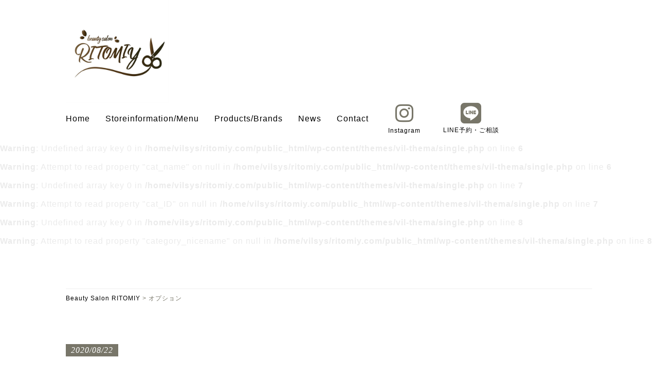

--- FILE ---
content_type: text/html; charset=UTF-8
request_url: https://ritomiy.com/cf_option/%E3%82%AA%E3%83%97%E3%82%B7%E3%83%A7%E3%83%B3/
body_size: 8873
content:
<!DOCTYPE html>
<html dir="ltr" lang="ja" prefix="og: https://ogp.me/ns#">

<head>
  <meta charset="UTF-8">
  <meta name="viewport" content="width=device-width, initial-scale=1">
  <link rel="stylesheet" href="https://ritomiy.com/wp-content/themes/vil-thema/assets/css/style.css">
  <link rel="stylesheet" href="https://ritomiy.com/wp-content/themes/vil-thema/assets/css/layout.css">
  <link rel="stylesheet" href="https://ritomiy.com/wp-content/themes/vil-thema/assets/css/type.css">
  <link rel="stylesheet" href="https://use.fontawesome.com/releases/v6.6.0/css/all.css">
    <link rel="icon" sizes="50x50" href="https://ritomiy.com/wp-content/uploads/2021/02/logo.png">
  <script src="https://ajax.googleapis.com/ajax/libs/jquery/1.11.0/jquery.min.js"></script>
  <script type="text/javascript" src="https://ritomiy.com/wp-content/themes/vil-thema/assets/js/script.js"></script>
  <!-- slick -->
  <link rel="stylesheet" type="text/css" href="https://ritomiy.com/wp-content/themes/vil-thema/assets/js/slick/slick-theme.css">
  <link rel="stylesheet" type="text/css" href="https://ritomiy.com/wp-content/themes/vil-thema/assets/js/slick/slick.css">
  <script type="text/javascript" src="https://ritomiy.com/wp-content/themes/vil-thema/assets/js/slick/slick.min.js"></script>
  <!-- inview -->
  <script type="text/javascript" src="https://ritomiy.com/wp-content/themes/vil-thema/assets/js/inview/jquery.inview.min.js"></script>
  <script type="text/javascript" src="https://ritomiy.com/wp-content/themes/vil-thema/assets/js/inview/inview.js"></script>
  <link rel="stylesheet" type="text/css" href="https://ritomiy.com/wp-content/themes/vil-thema/assets/js/inview/inview.css">
  <!-- textillate -->
  <link rel="stylesheet" href="https://ritomiy.com/wp-content/themes/vil-thema/assets/js/textillate/animate.css">
  <script src="https://ritomiy.com/wp-content/themes/vil-thema/assets/js/textillate/jquery.textillate.js"></script>
  <script src="https://ritomiy.com/wp-content/themes/vil-thema/assets/js/textillate/jquery.lettering.js"></script>

  <script>(function(html){html.className = html.className.replace(/\bno-js\b/,'js')})(document.documentElement);</script>
<title>オプション | beauty salon RITOMIY</title>

		<!-- All in One SEO 4.9.3 - aioseo.com -->
	<meta name="robots" content="max-image-preview:large" />
	<link rel="canonical" href="https://ritomiy.com/cf_option/%e3%82%aa%e3%83%97%e3%82%b7%e3%83%a7%e3%83%b3/" />
	<meta name="generator" content="All in One SEO (AIOSEO) 4.9.3" />
		<meta property="og:locale" content="ja_JP" />
		<meta property="og:site_name" content="beauty salon RITOMIY |" />
		<meta property="og:type" content="article" />
		<meta property="og:title" content="オプション | beauty salon RITOMIY" />
		<meta property="og:url" content="https://ritomiy.com/cf_option/%e3%82%aa%e3%83%97%e3%82%b7%e3%83%a7%e3%83%b3/" />
		<meta property="article:published_time" content="2020-08-22T10:11:54+00:00" />
		<meta property="article:modified_time" content="2024-10-18T03:03:51+00:00" />
		<meta name="twitter:card" content="summary" />
		<meta name="twitter:title" content="オプション | beauty salon RITOMIY" />
		<script type="application/ld+json" class="aioseo-schema">
			{"@context":"https:\/\/schema.org","@graph":[{"@type":"BreadcrumbList","@id":"https:\/\/ritomiy.com\/cf_option\/%e3%82%aa%e3%83%97%e3%82%b7%e3%83%a7%e3%83%b3\/#breadcrumblist","itemListElement":[{"@type":"ListItem","@id":"https:\/\/ritomiy.com#listItem","position":1,"name":"\u30db\u30fc\u30e0","item":"https:\/\/ritomiy.com","nextItem":{"@type":"ListItem","@id":"https:\/\/ritomiy.com\/cf_option\/%e3%82%aa%e3%83%97%e3%82%b7%e3%83%a7%e3%83%b3\/#listItem","name":"\u30aa\u30d7\u30b7\u30e7\u30f3"}},{"@type":"ListItem","@id":"https:\/\/ritomiy.com\/cf_option\/%e3%82%aa%e3%83%97%e3%82%b7%e3%83%a7%e3%83%b3\/#listItem","position":2,"name":"\u30aa\u30d7\u30b7\u30e7\u30f3","previousItem":{"@type":"ListItem","@id":"https:\/\/ritomiy.com#listItem","name":"\u30db\u30fc\u30e0"}}]},{"@type":"Organization","@id":"https:\/\/ritomiy.com\/#organization","name":"beauty salon RITOMIY","url":"https:\/\/ritomiy.com\/"},{"@type":"WebPage","@id":"https:\/\/ritomiy.com\/cf_option\/%e3%82%aa%e3%83%97%e3%82%b7%e3%83%a7%e3%83%b3\/#webpage","url":"https:\/\/ritomiy.com\/cf_option\/%e3%82%aa%e3%83%97%e3%82%b7%e3%83%a7%e3%83%b3\/","name":"\u30aa\u30d7\u30b7\u30e7\u30f3 | beauty salon RITOMIY","inLanguage":"ja","isPartOf":{"@id":"https:\/\/ritomiy.com\/#website"},"breadcrumb":{"@id":"https:\/\/ritomiy.com\/cf_option\/%e3%82%aa%e3%83%97%e3%82%b7%e3%83%a7%e3%83%b3\/#breadcrumblist"},"datePublished":"2020-08-22T19:11:54+09:00","dateModified":"2024-10-18T12:03:51+09:00"},{"@type":"WebSite","@id":"https:\/\/ritomiy.com\/#website","url":"https:\/\/ritomiy.com\/","name":"beauty salon RITOMIY","inLanguage":"ja","publisher":{"@id":"https:\/\/ritomiy.com\/#organization"}}]}
		</script>
		<!-- All in One SEO -->

<link rel="alternate" type="application/rss+xml" title="beauty salon RITOMIY &raquo; フィード" href="https://ritomiy.com/feed/" />
<link rel="alternate" type="application/rss+xml" title="beauty salon RITOMIY &raquo; コメントフィード" href="https://ritomiy.com/comments/feed/" />
<link rel="alternate" title="oEmbed (JSON)" type="application/json+oembed" href="https://ritomiy.com/wp-json/oembed/1.0/embed?url=https%3A%2F%2Fritomiy.com%2Fcf_option%2F%25e3%2582%25aa%25e3%2583%2597%25e3%2582%25b7%25e3%2583%25a7%25e3%2583%25b3%2F" />
<link rel="alternate" title="oEmbed (XML)" type="text/xml+oembed" href="https://ritomiy.com/wp-json/oembed/1.0/embed?url=https%3A%2F%2Fritomiy.com%2Fcf_option%2F%25e3%2582%25aa%25e3%2583%2597%25e3%2582%25b7%25e3%2583%25a7%25e3%2583%25b3%2F&#038;format=xml" />
<style id='wp-img-auto-sizes-contain-inline-css' type='text/css'>
img:is([sizes=auto i],[sizes^="auto," i]){contain-intrinsic-size:3000px 1500px}
/*# sourceURL=wp-img-auto-sizes-contain-inline-css */
</style>
<style id='wp-emoji-styles-inline-css' type='text/css'>

	img.wp-smiley, img.emoji {
		display: inline !important;
		border: none !important;
		box-shadow: none !important;
		height: 1em !important;
		width: 1em !important;
		margin: 0 0.07em !important;
		vertical-align: -0.1em !important;
		background: none !important;
		padding: 0 !important;
	}
/*# sourceURL=wp-emoji-styles-inline-css */
</style>
<style id='wp-block-library-inline-css' type='text/css'>
:root{--wp-block-synced-color:#7a00df;--wp-block-synced-color--rgb:122,0,223;--wp-bound-block-color:var(--wp-block-synced-color);--wp-editor-canvas-background:#ddd;--wp-admin-theme-color:#007cba;--wp-admin-theme-color--rgb:0,124,186;--wp-admin-theme-color-darker-10:#006ba1;--wp-admin-theme-color-darker-10--rgb:0,107,160.5;--wp-admin-theme-color-darker-20:#005a87;--wp-admin-theme-color-darker-20--rgb:0,90,135;--wp-admin-border-width-focus:2px}@media (min-resolution:192dpi){:root{--wp-admin-border-width-focus:1.5px}}.wp-element-button{cursor:pointer}:root .has-very-light-gray-background-color{background-color:#eee}:root .has-very-dark-gray-background-color{background-color:#313131}:root .has-very-light-gray-color{color:#eee}:root .has-very-dark-gray-color{color:#313131}:root .has-vivid-green-cyan-to-vivid-cyan-blue-gradient-background{background:linear-gradient(135deg,#00d084,#0693e3)}:root .has-purple-crush-gradient-background{background:linear-gradient(135deg,#34e2e4,#4721fb 50%,#ab1dfe)}:root .has-hazy-dawn-gradient-background{background:linear-gradient(135deg,#faaca8,#dad0ec)}:root .has-subdued-olive-gradient-background{background:linear-gradient(135deg,#fafae1,#67a671)}:root .has-atomic-cream-gradient-background{background:linear-gradient(135deg,#fdd79a,#004a59)}:root .has-nightshade-gradient-background{background:linear-gradient(135deg,#330968,#31cdcf)}:root .has-midnight-gradient-background{background:linear-gradient(135deg,#020381,#2874fc)}:root{--wp--preset--font-size--normal:16px;--wp--preset--font-size--huge:42px}.has-regular-font-size{font-size:1em}.has-larger-font-size{font-size:2.625em}.has-normal-font-size{font-size:var(--wp--preset--font-size--normal)}.has-huge-font-size{font-size:var(--wp--preset--font-size--huge)}.has-text-align-center{text-align:center}.has-text-align-left{text-align:left}.has-text-align-right{text-align:right}.has-fit-text{white-space:nowrap!important}#end-resizable-editor-section{display:none}.aligncenter{clear:both}.items-justified-left{justify-content:flex-start}.items-justified-center{justify-content:center}.items-justified-right{justify-content:flex-end}.items-justified-space-between{justify-content:space-between}.screen-reader-text{border:0;clip-path:inset(50%);height:1px;margin:-1px;overflow:hidden;padding:0;position:absolute;width:1px;word-wrap:normal!important}.screen-reader-text:focus{background-color:#ddd;clip-path:none;color:#444;display:block;font-size:1em;height:auto;left:5px;line-height:normal;padding:15px 23px 14px;text-decoration:none;top:5px;width:auto;z-index:100000}html :where(.has-border-color){border-style:solid}html :where([style*=border-top-color]){border-top-style:solid}html :where([style*=border-right-color]){border-right-style:solid}html :where([style*=border-bottom-color]){border-bottom-style:solid}html :where([style*=border-left-color]){border-left-style:solid}html :where([style*=border-width]){border-style:solid}html :where([style*=border-top-width]){border-top-style:solid}html :where([style*=border-right-width]){border-right-style:solid}html :where([style*=border-bottom-width]){border-bottom-style:solid}html :where([style*=border-left-width]){border-left-style:solid}html :where(img[class*=wp-image-]){height:auto;max-width:100%}:where(figure){margin:0 0 1em}html :where(.is-position-sticky){--wp-admin--admin-bar--position-offset:var(--wp-admin--admin-bar--height,0px)}@media screen and (max-width:600px){html :where(.is-position-sticky){--wp-admin--admin-bar--position-offset:0px}}

/*# sourceURL=wp-block-library-inline-css */
</style><style id='global-styles-inline-css' type='text/css'>
:root{--wp--preset--aspect-ratio--square: 1;--wp--preset--aspect-ratio--4-3: 4/3;--wp--preset--aspect-ratio--3-4: 3/4;--wp--preset--aspect-ratio--3-2: 3/2;--wp--preset--aspect-ratio--2-3: 2/3;--wp--preset--aspect-ratio--16-9: 16/9;--wp--preset--aspect-ratio--9-16: 9/16;--wp--preset--color--black: #000000;--wp--preset--color--cyan-bluish-gray: #abb8c3;--wp--preset--color--white: #ffffff;--wp--preset--color--pale-pink: #f78da7;--wp--preset--color--vivid-red: #cf2e2e;--wp--preset--color--luminous-vivid-orange: #ff6900;--wp--preset--color--luminous-vivid-amber: #fcb900;--wp--preset--color--light-green-cyan: #7bdcb5;--wp--preset--color--vivid-green-cyan: #00d084;--wp--preset--color--pale-cyan-blue: #8ed1fc;--wp--preset--color--vivid-cyan-blue: #0693e3;--wp--preset--color--vivid-purple: #9b51e0;--wp--preset--gradient--vivid-cyan-blue-to-vivid-purple: linear-gradient(135deg,rgb(6,147,227) 0%,rgb(155,81,224) 100%);--wp--preset--gradient--light-green-cyan-to-vivid-green-cyan: linear-gradient(135deg,rgb(122,220,180) 0%,rgb(0,208,130) 100%);--wp--preset--gradient--luminous-vivid-amber-to-luminous-vivid-orange: linear-gradient(135deg,rgb(252,185,0) 0%,rgb(255,105,0) 100%);--wp--preset--gradient--luminous-vivid-orange-to-vivid-red: linear-gradient(135deg,rgb(255,105,0) 0%,rgb(207,46,46) 100%);--wp--preset--gradient--very-light-gray-to-cyan-bluish-gray: linear-gradient(135deg,rgb(238,238,238) 0%,rgb(169,184,195) 100%);--wp--preset--gradient--cool-to-warm-spectrum: linear-gradient(135deg,rgb(74,234,220) 0%,rgb(151,120,209) 20%,rgb(207,42,186) 40%,rgb(238,44,130) 60%,rgb(251,105,98) 80%,rgb(254,248,76) 100%);--wp--preset--gradient--blush-light-purple: linear-gradient(135deg,rgb(255,206,236) 0%,rgb(152,150,240) 100%);--wp--preset--gradient--blush-bordeaux: linear-gradient(135deg,rgb(254,205,165) 0%,rgb(254,45,45) 50%,rgb(107,0,62) 100%);--wp--preset--gradient--luminous-dusk: linear-gradient(135deg,rgb(255,203,112) 0%,rgb(199,81,192) 50%,rgb(65,88,208) 100%);--wp--preset--gradient--pale-ocean: linear-gradient(135deg,rgb(255,245,203) 0%,rgb(182,227,212) 50%,rgb(51,167,181) 100%);--wp--preset--gradient--electric-grass: linear-gradient(135deg,rgb(202,248,128) 0%,rgb(113,206,126) 100%);--wp--preset--gradient--midnight: linear-gradient(135deg,rgb(2,3,129) 0%,rgb(40,116,252) 100%);--wp--preset--font-size--small: 13px;--wp--preset--font-size--medium: 20px;--wp--preset--font-size--large: 36px;--wp--preset--font-size--x-large: 42px;--wp--preset--spacing--20: 0.44rem;--wp--preset--spacing--30: 0.67rem;--wp--preset--spacing--40: 1rem;--wp--preset--spacing--50: 1.5rem;--wp--preset--spacing--60: 2.25rem;--wp--preset--spacing--70: 3.38rem;--wp--preset--spacing--80: 5.06rem;--wp--preset--shadow--natural: 6px 6px 9px rgba(0, 0, 0, 0.2);--wp--preset--shadow--deep: 12px 12px 50px rgba(0, 0, 0, 0.4);--wp--preset--shadow--sharp: 6px 6px 0px rgba(0, 0, 0, 0.2);--wp--preset--shadow--outlined: 6px 6px 0px -3px rgb(255, 255, 255), 6px 6px rgb(0, 0, 0);--wp--preset--shadow--crisp: 6px 6px 0px rgb(0, 0, 0);}:where(.is-layout-flex){gap: 0.5em;}:where(.is-layout-grid){gap: 0.5em;}body .is-layout-flex{display: flex;}.is-layout-flex{flex-wrap: wrap;align-items: center;}.is-layout-flex > :is(*, div){margin: 0;}body .is-layout-grid{display: grid;}.is-layout-grid > :is(*, div){margin: 0;}:where(.wp-block-columns.is-layout-flex){gap: 2em;}:where(.wp-block-columns.is-layout-grid){gap: 2em;}:where(.wp-block-post-template.is-layout-flex){gap: 1.25em;}:where(.wp-block-post-template.is-layout-grid){gap: 1.25em;}.has-black-color{color: var(--wp--preset--color--black) !important;}.has-cyan-bluish-gray-color{color: var(--wp--preset--color--cyan-bluish-gray) !important;}.has-white-color{color: var(--wp--preset--color--white) !important;}.has-pale-pink-color{color: var(--wp--preset--color--pale-pink) !important;}.has-vivid-red-color{color: var(--wp--preset--color--vivid-red) !important;}.has-luminous-vivid-orange-color{color: var(--wp--preset--color--luminous-vivid-orange) !important;}.has-luminous-vivid-amber-color{color: var(--wp--preset--color--luminous-vivid-amber) !important;}.has-light-green-cyan-color{color: var(--wp--preset--color--light-green-cyan) !important;}.has-vivid-green-cyan-color{color: var(--wp--preset--color--vivid-green-cyan) !important;}.has-pale-cyan-blue-color{color: var(--wp--preset--color--pale-cyan-blue) !important;}.has-vivid-cyan-blue-color{color: var(--wp--preset--color--vivid-cyan-blue) !important;}.has-vivid-purple-color{color: var(--wp--preset--color--vivid-purple) !important;}.has-black-background-color{background-color: var(--wp--preset--color--black) !important;}.has-cyan-bluish-gray-background-color{background-color: var(--wp--preset--color--cyan-bluish-gray) !important;}.has-white-background-color{background-color: var(--wp--preset--color--white) !important;}.has-pale-pink-background-color{background-color: var(--wp--preset--color--pale-pink) !important;}.has-vivid-red-background-color{background-color: var(--wp--preset--color--vivid-red) !important;}.has-luminous-vivid-orange-background-color{background-color: var(--wp--preset--color--luminous-vivid-orange) !important;}.has-luminous-vivid-amber-background-color{background-color: var(--wp--preset--color--luminous-vivid-amber) !important;}.has-light-green-cyan-background-color{background-color: var(--wp--preset--color--light-green-cyan) !important;}.has-vivid-green-cyan-background-color{background-color: var(--wp--preset--color--vivid-green-cyan) !important;}.has-pale-cyan-blue-background-color{background-color: var(--wp--preset--color--pale-cyan-blue) !important;}.has-vivid-cyan-blue-background-color{background-color: var(--wp--preset--color--vivid-cyan-blue) !important;}.has-vivid-purple-background-color{background-color: var(--wp--preset--color--vivid-purple) !important;}.has-black-border-color{border-color: var(--wp--preset--color--black) !important;}.has-cyan-bluish-gray-border-color{border-color: var(--wp--preset--color--cyan-bluish-gray) !important;}.has-white-border-color{border-color: var(--wp--preset--color--white) !important;}.has-pale-pink-border-color{border-color: var(--wp--preset--color--pale-pink) !important;}.has-vivid-red-border-color{border-color: var(--wp--preset--color--vivid-red) !important;}.has-luminous-vivid-orange-border-color{border-color: var(--wp--preset--color--luminous-vivid-orange) !important;}.has-luminous-vivid-amber-border-color{border-color: var(--wp--preset--color--luminous-vivid-amber) !important;}.has-light-green-cyan-border-color{border-color: var(--wp--preset--color--light-green-cyan) !important;}.has-vivid-green-cyan-border-color{border-color: var(--wp--preset--color--vivid-green-cyan) !important;}.has-pale-cyan-blue-border-color{border-color: var(--wp--preset--color--pale-cyan-blue) !important;}.has-vivid-cyan-blue-border-color{border-color: var(--wp--preset--color--vivid-cyan-blue) !important;}.has-vivid-purple-border-color{border-color: var(--wp--preset--color--vivid-purple) !important;}.has-vivid-cyan-blue-to-vivid-purple-gradient-background{background: var(--wp--preset--gradient--vivid-cyan-blue-to-vivid-purple) !important;}.has-light-green-cyan-to-vivid-green-cyan-gradient-background{background: var(--wp--preset--gradient--light-green-cyan-to-vivid-green-cyan) !important;}.has-luminous-vivid-amber-to-luminous-vivid-orange-gradient-background{background: var(--wp--preset--gradient--luminous-vivid-amber-to-luminous-vivid-orange) !important;}.has-luminous-vivid-orange-to-vivid-red-gradient-background{background: var(--wp--preset--gradient--luminous-vivid-orange-to-vivid-red) !important;}.has-very-light-gray-to-cyan-bluish-gray-gradient-background{background: var(--wp--preset--gradient--very-light-gray-to-cyan-bluish-gray) !important;}.has-cool-to-warm-spectrum-gradient-background{background: var(--wp--preset--gradient--cool-to-warm-spectrum) !important;}.has-blush-light-purple-gradient-background{background: var(--wp--preset--gradient--blush-light-purple) !important;}.has-blush-bordeaux-gradient-background{background: var(--wp--preset--gradient--blush-bordeaux) !important;}.has-luminous-dusk-gradient-background{background: var(--wp--preset--gradient--luminous-dusk) !important;}.has-pale-ocean-gradient-background{background: var(--wp--preset--gradient--pale-ocean) !important;}.has-electric-grass-gradient-background{background: var(--wp--preset--gradient--electric-grass) !important;}.has-midnight-gradient-background{background: var(--wp--preset--gradient--midnight) !important;}.has-small-font-size{font-size: var(--wp--preset--font-size--small) !important;}.has-medium-font-size{font-size: var(--wp--preset--font-size--medium) !important;}.has-large-font-size{font-size: var(--wp--preset--font-size--large) !important;}.has-x-large-font-size{font-size: var(--wp--preset--font-size--x-large) !important;}
/*# sourceURL=global-styles-inline-css */
</style>

<style id='classic-theme-styles-inline-css' type='text/css'>
/*! This file is auto-generated */
.wp-block-button__link{color:#fff;background-color:#32373c;border-radius:9999px;box-shadow:none;text-decoration:none;padding:calc(.667em + 2px) calc(1.333em + 2px);font-size:1.125em}.wp-block-file__button{background:#32373c;color:#fff;text-decoration:none}
/*# sourceURL=/wp-includes/css/classic-themes.min.css */
</style>
<link rel='stylesheet' id='xo-event-calendar-css' href='https://ritomiy.com/wp-content/plugins/xo-event-calendar/css/xo-event-calendar.css?ver=3.2.10' type='text/css' media='all' />
<link rel='stylesheet' id='xo-event-calendar-event-calendar-css' href='https://ritomiy.com/wp-content/plugins/xo-event-calendar/build/event-calendar/style-index.css?ver=3.2.10' type='text/css' media='all' />
<link rel='stylesheet' id='twentyseventeen-style-css' href='https://ritomiy.com/wp-content/themes/vil-thema/style.css?ver=401b720b3e7fac04701609382411f8fb' type='text/css' media='all' />
<link rel="https://api.w.org/" href="https://ritomiy.com/wp-json/" /><link rel="alternate" title="JSON" type="application/json" href="https://ritomiy.com/wp-json/wp/v2/cf_option/336" /><link rel="EditURI" type="application/rsd+xml" title="RSD" href="https://ritomiy.com/xmlrpc.php?rsd" />

<link rel='shortlink' href='https://ritomiy.com/?p=336' />
</head>

<!-- カテゴリー -->

<style>
  body:before {
    background: url() center / cover;
  }

  body.archive:before {
    background: url(<br />
<b>Warning</b>:  Undefined variable $archive_bg in <b>/home/vilsys/ritomiy.com/public_html/wp-content/themes/vil-thema/header.php</b> on line <b>50</b><br />
) center / cover;
  }
</style>

<body data-rsssl=1 class="wp-singular cf_option-template-default single single-cf_option postid-336 wp-embed-responsive wp-theme-vil-thema has-header-image colors-light" id="%e3%82%aa%e3%83%97%e3%82%b7%e3%83%a7%e3%83%b3">

      <header class="pc_header">
      <div class="inner">
        <div class="pc_header_box">
                      <div class="logo">
              <h1>
                <a href="https://ritomiy.com">
                  <img src="https://ritomiy.com/wp-content/uploads/2021/02/logo.png" alt="beauty salon RITOMIY">
                </a>
              </h1>
            </div>
                    <nav class="pc_navi">
            <div class="menu-main-container"><ul id="menu-main" class="menu"><li id="menu-item-58" class="menu-item menu-item-type-custom menu-item-object-custom menu-item-home menu-item-58"><a href="https://ritomiy.com/">Home</a></li>
<li id="menu-item-1054" class="menu-item menu-item-type-post_type menu-item-object-page menu-item-1054"><a href="https://ritomiy.com/about/">Storeinformation/Menu</a></li>
<li id="menu-item-743" class="menu-item menu-item-type-post_type menu-item-object-page menu-item-743"><a href="https://ritomiy.com/service/">Products/Brands</a></li>
<li id="menu-item-630" class="menu-item menu-item-type-taxonomy menu-item-object-category menu-item-630"><a href="https://ritomiy.com/category/news/">News</a></li>
<li id="menu-item-255" class="menu-item menu-item-type-post_type menu-item-object-page menu-item-255"><a href="https://ritomiy.com/contact/">Contact</a></li>
</ul></div>            <div class="h_sns">
              <a href="" target="_blank">
                <i class="fa-brands fa-instagram"></i>
                <span>Instagram</span>
              </a>
              <a href="https://stekina.com/profile/BTS4-G23Q?stype=lp&fbclid=PAZXh0bgNhZW0CMTEAAabNG-FbMwWU5Waw7fpAIW0zBUPgr_FJcbjTvAuLRhkkkI9l0yegljGq92Q_aem_PTvHGPvFtdpvppDFzUZpeA" target="_blank">
                <i class="fa-brands fa-line"></i>
                <span>LINE予約・ご相談</span>
              </a>
            </div>
          </nav>
        </div>
    </header>
  
  <!-- 下層ページ -->
  
<!-- カテゴリー取得 -->
<br />
<b>Warning</b>:  Undefined array key 0 in <b>/home/vilsys/ritomiy.com/public_html/wp-content/themes/vil-thema/single.php</b> on line <b>6</b><br />
<br />
<b>Warning</b>:  Attempt to read property "cat_name" on null in <b>/home/vilsys/ritomiy.com/public_html/wp-content/themes/vil-thema/single.php</b> on line <b>6</b><br />
<br />
<b>Warning</b>:  Undefined array key 0 in <b>/home/vilsys/ritomiy.com/public_html/wp-content/themes/vil-thema/single.php</b> on line <b>7</b><br />
<br />
<b>Warning</b>:  Attempt to read property "cat_ID" on null in <b>/home/vilsys/ritomiy.com/public_html/wp-content/themes/vil-thema/single.php</b> on line <b>7</b><br />
<br />
<b>Warning</b>:  Undefined array key 0 in <b>/home/vilsys/ritomiy.com/public_html/wp-content/themes/vil-thema/single.php</b> on line <b>8</b><br />
<br />
<b>Warning</b>:  Attempt to read property "category_nicename" on null in <b>/home/vilsys/ritomiy.com/public_html/wp-content/themes/vil-thema/single.php</b> on line <b>8</b><br />

<!-- メイン画像 -->
<div class="page_title main_color" style="background: url();">
  <div class="inner">
    <div class="title_type11">
      <h2></h2>
      <p></p>
    </div>
    <div class="breadcrumbs">
      <p><span property="itemListElement" typeof="ListItem"><a property="item" typeof="WebPage" title="beauty salon RITOMIYへ移動する" href="https://ritomiy.com" class="home" ><span property="name">beauty salon RITOMIY</span></a><meta property="position" content="1"></span> &gt; <span property="itemListElement" typeof="ListItem"><span property="name" class="post post-cf_option current-item">オプション</span><meta property="url" content="https://ritomiy.com/cf_option/%e3%82%aa%e3%83%97%e3%82%b7%e3%83%a7%e3%83%b3/"><meta property="position" content="2"></span></p>
    </div>
  </div>
</div>
<main class="main">
  <div class="inner">
            <article>
          <p class="date main_bg_color"><time datetime="2020-08-22">2020/08/22</time></p>
          <h2 class="single_title">オプション</h2>
                    <div class="single_content"></div>
        </article>
            <div class="single_pagination">
                <a href="https://ritomiy.com/category/">List</a>
              </div>
      </div>
</main>
<footer class="footer">
	<section class="information">
		<div class="inner">
			<div class="information_title">
				<div class="main_title title_type11">
					<h2 class="fadein_text main_color">Information</h2>
					<p class="fadein_text">各情報</p>
				</div>
			</div>
							<div class="information_box">
					<div>
						<ul>
							<li class="main_border_color">
								beauty salon RITOMIY							</li>
																						<li class="main_border_color">
									<p>住所：〒576-0052<br />
大阪府交野市私部6-8-19</p>
								</li>
							
																						<li class="main_border_color">
									<p>営業日時：月~土　10:00-17:00</p>
								</li>
							
																						<li class="main_border_color">
									<a href="tel:08038403014">
										<p><span><i class="fas fa-phone"></i></span>08038403014</p>
									</a>
								</li>
							
																						<li class="main_border_color">
									<a href="mailto:ritomiy.0201@gmail.com">
										<p><span><i class="far fa-envelope"></i></span>ritomiy.0201@gmail.com</p>
									</a>
								</li>
							
														
																						<li class="main_border_color">
									<a href="https://www.instagram.com/m.ika.8" target="_blank">
										<p><span><i class="fab fa-instagram"></i></span>Instagram</p>
									</a>
								</li>
														<li class="main_border_color">
								<a href="https://stekina.com/profile/BTS4-G23Q?stype=lp&fbclid=PAZXh0bgNhZW0CMTEAAabNG-FbMwWU5Waw7fpAIW0zBUPgr_FJcbjTvAuLRhkkkI9l0yegljGq92Q_aem_PTvHGPvFtdpvppDFzUZpeA" target="_blank">
									<p><span><i class="fa-brands fa-line"></i></span>LINE予約・ご相談</p>
								</a>
							</li>

						</ul>
					</div>
					<div>
						<iframe src="https://www.google.com/maps/embed?pb=!1m18!1m12!1m3!1d52437.13765121043!2d135.60932027592295!3d34.7726908651569!2m3!1f0!2f0!3f0!3m2!1i1024!2i768!4f13.1!3m3!1m2!1s0x60011f9b148af917%3A0x6b285168c693a855!2sbeauty%20salon%20RITOMIY!5e0!3m2!1sja!2sjp!4v1729220612129!5m2!1sja!2sjp" width="600" height="450" style="border:0;" allowfullscreen="" loading="lazy" referrerpolicy="no-referrer-when-downgrade"></iframe>					</div>
				</div>
						<div class="button_type7"><a href="https://ritomiy.com/contact/"><span>お問い合わせはこちら</span></a></div>
		</div>
	</section>

	<nav class="f_navi">
		<div class="inner">
			<div class="menu-main-container"><ul id="menu-main-1" class="menu"><li class="menu-item menu-item-type-custom menu-item-object-custom menu-item-home menu-item-58"><a href="https://ritomiy.com/">Home</a></li>
<li class="menu-item menu-item-type-post_type menu-item-object-page menu-item-1054"><a href="https://ritomiy.com/about/">Storeinformation/Menu</a></li>
<li class="menu-item menu-item-type-post_type menu-item-object-page menu-item-743"><a href="https://ritomiy.com/service/">Products/Brands</a></li>
<li class="menu-item menu-item-type-taxonomy menu-item-object-category menu-item-630"><a href="https://ritomiy.com/category/news/">News</a></li>
<li class="menu-item menu-item-type-post_type menu-item-object-page menu-item-255"><a href="https://ritomiy.com/contact/">Contact</a></li>
</ul></div>		</div>
	</nav>
	<div class="copyright main_bg_color">
		<div class="inner">Copyright &copy; 2026 beauty salon RITOMIY All rights Reserved.</div>
	</div>
</footer>

<!-- オプション -->
	<style>
		.button_type7:after,
		.title_type4 h2:after,
		.button_type4,
		.text_type2 p,
		.button_type6,
		.main_bg_color,
		.opacity_bg_color:after,
		.archive_pagination .current,
		.single_pagination a,
		input[type="submit"],
		button {
			background: #787669;
		}

		.button_type7 a,
		.button_type4:hover span,
		.button_type4:hover i,
		.button_type6:hover a,
		.main_color,
		.f_navi ul li a,
		.f_navi ul li:before {
			color: #787669;
		}

		.button_type7:after,
		.button_type7,
		.p_type1,
		.button_type4,
		.text_type5 p,
		.button_type6,
		.main_border_color {
			border-color: #787669 !important;
		}

		.slider_text:after,
		.sub_bg_color {
			background: #2f2910;
		}

		.sub_color {
			color: #2f2910;
		}

		.sub_border_color {
			border-color: #2f2910 !important;
		}
	</style>

<script type="speculationrules">
{"prefetch":[{"source":"document","where":{"and":[{"href_matches":"/*"},{"not":{"href_matches":["/wp-*.php","/wp-admin/*","/wp-content/uploads/*","/wp-content/*","/wp-content/plugins/*","/wp-content/themes/vil-thema/*","/*\\?(.+)"]}},{"not":{"selector_matches":"a[rel~=\"nofollow\"]"}},{"not":{"selector_matches":".no-prefetch, .no-prefetch a"}}]},"eagerness":"conservative"}]}
</script>
<script type="text/javascript" id="xo-event-calendar-ajax-js-extra">
/* <![CDATA[ */
var xo_event_calendar_object = {"ajax_url":"https://ritomiy.com/wp-admin/admin-ajax.php","action":"xo_event_calendar_month"};
var xo_simple_calendar_object = {"ajax_url":"https://ritomiy.com/wp-admin/admin-ajax.php","action":"xo_simple_calendar_month"};
//# sourceURL=xo-event-calendar-ajax-js-extra
/* ]]> */
</script>
<script type="text/javascript" src="https://ritomiy.com/wp-content/plugins/xo-event-calendar/js/ajax.js?ver=3.2.10" id="xo-event-calendar-ajax-js"></script>
<script id="wp-emoji-settings" type="application/json">
{"baseUrl":"https://s.w.org/images/core/emoji/17.0.2/72x72/","ext":".png","svgUrl":"https://s.w.org/images/core/emoji/17.0.2/svg/","svgExt":".svg","source":{"concatemoji":"https://ritomiy.com/wp-includes/js/wp-emoji-release.min.js?ver=401b720b3e7fac04701609382411f8fb"}}
</script>
<script type="module">
/* <![CDATA[ */
/*! This file is auto-generated */
const a=JSON.parse(document.getElementById("wp-emoji-settings").textContent),o=(window._wpemojiSettings=a,"wpEmojiSettingsSupports"),s=["flag","emoji"];function i(e){try{var t={supportTests:e,timestamp:(new Date).valueOf()};sessionStorage.setItem(o,JSON.stringify(t))}catch(e){}}function c(e,t,n){e.clearRect(0,0,e.canvas.width,e.canvas.height),e.fillText(t,0,0);t=new Uint32Array(e.getImageData(0,0,e.canvas.width,e.canvas.height).data);e.clearRect(0,0,e.canvas.width,e.canvas.height),e.fillText(n,0,0);const a=new Uint32Array(e.getImageData(0,0,e.canvas.width,e.canvas.height).data);return t.every((e,t)=>e===a[t])}function p(e,t){e.clearRect(0,0,e.canvas.width,e.canvas.height),e.fillText(t,0,0);var n=e.getImageData(16,16,1,1);for(let e=0;e<n.data.length;e++)if(0!==n.data[e])return!1;return!0}function u(e,t,n,a){switch(t){case"flag":return n(e,"\ud83c\udff3\ufe0f\u200d\u26a7\ufe0f","\ud83c\udff3\ufe0f\u200b\u26a7\ufe0f")?!1:!n(e,"\ud83c\udde8\ud83c\uddf6","\ud83c\udde8\u200b\ud83c\uddf6")&&!n(e,"\ud83c\udff4\udb40\udc67\udb40\udc62\udb40\udc65\udb40\udc6e\udb40\udc67\udb40\udc7f","\ud83c\udff4\u200b\udb40\udc67\u200b\udb40\udc62\u200b\udb40\udc65\u200b\udb40\udc6e\u200b\udb40\udc67\u200b\udb40\udc7f");case"emoji":return!a(e,"\ud83e\u1fac8")}return!1}function f(e,t,n,a){let r;const o=(r="undefined"!=typeof WorkerGlobalScope&&self instanceof WorkerGlobalScope?new OffscreenCanvas(300,150):document.createElement("canvas")).getContext("2d",{willReadFrequently:!0}),s=(o.textBaseline="top",o.font="600 32px Arial",{});return e.forEach(e=>{s[e]=t(o,e,n,a)}),s}function r(e){var t=document.createElement("script");t.src=e,t.defer=!0,document.head.appendChild(t)}a.supports={everything:!0,everythingExceptFlag:!0},new Promise(t=>{let n=function(){try{var e=JSON.parse(sessionStorage.getItem(o));if("object"==typeof e&&"number"==typeof e.timestamp&&(new Date).valueOf()<e.timestamp+604800&&"object"==typeof e.supportTests)return e.supportTests}catch(e){}return null}();if(!n){if("undefined"!=typeof Worker&&"undefined"!=typeof OffscreenCanvas&&"undefined"!=typeof URL&&URL.createObjectURL&&"undefined"!=typeof Blob)try{var e="postMessage("+f.toString()+"("+[JSON.stringify(s),u.toString(),c.toString(),p.toString()].join(",")+"));",a=new Blob([e],{type:"text/javascript"});const r=new Worker(URL.createObjectURL(a),{name:"wpTestEmojiSupports"});return void(r.onmessage=e=>{i(n=e.data),r.terminate(),t(n)})}catch(e){}i(n=f(s,u,c,p))}t(n)}).then(e=>{for(const n in e)a.supports[n]=e[n],a.supports.everything=a.supports.everything&&a.supports[n],"flag"!==n&&(a.supports.everythingExceptFlag=a.supports.everythingExceptFlag&&a.supports[n]);var t;a.supports.everythingExceptFlag=a.supports.everythingExceptFlag&&!a.supports.flag,a.supports.everything||((t=a.source||{}).concatemoji?r(t.concatemoji):t.wpemoji&&t.twemoji&&(r(t.twemoji),r(t.wpemoji)))});
//# sourceURL=https://ritomiy.com/wp-includes/js/wp-emoji-loader.min.js
/* ]]> */
</script>
</body>

</html>

--- FILE ---
content_type: text/css
request_url: https://ritomiy.com/wp-content/themes/vil-thema/assets/css/style.css
body_size: 4947
content:
@font-face {
    font-family: 'FRABK';
    src: url(../fonts/FRABK.TTF);
}
@font-face {
    font-family: 'CONTRA';
    src: url(../fonts/CONTRA.ttf);
}
@font-face {
    font-family: 'MUTSUKI';
    src: url(../fonts/MutsukiNmin-S.ttf);
}
@font-face {
    font-family: 'HIRAGINOW3';
    src: url(../fonts/HIRAGINOW3.otf);
}
@font-face {
    font-family: 'HIRAGINON';
    src: url(../fonts/HIRAGINON.ttc);
}
@font-face {
    font-family: 'BOKUTACHI';
    src: url(../fonts/bokutachi.otf);
}   
@font-face {
    font-family: 'COTILLIO';
    src: url(../fonts/COTILLIO.ttf);
}
@font-face {
    font-family: 'arialbd';
    src: url(../fonts/arialbd.ttf);
}
@font-face {
    font-family: 'BebasNeue_Regular';
    src: url(../fonts/BebasNeue_Regular.otf);
}
@font-face {
    font-family: 'ARBLANCA';
    src: url(../fonts/ARBLANCA.ttf);
}
@font-face {
    font-family: 'ANGELLIFE_FREE';
    src: url(../fonts/ANGELLIFE_FREE.ttf);
}
@font-face {
    font-family: 'SnellBT';
    src: url(../fonts/SnellBT-Bold.otf);
}
@font-face {
    font-family: 'KTEGAKI';
    src: url(../fonts/KTEGAKI.ttf);
}
@font-face {
    font-family: 'rounded';
    src: url(../fonts/rounded-mplus-1c-regular.ttf);
}
@font-face {
    font-family: 'logotype';
    src: url(../fonts/logotype.otf);
}
.mb20 {
    margin-bottom: 20px;
}
body {
    margin: 0;
    letter-spacing: 1px;
    color: #333;
    font-family: "游ゴシック", YuGothic, "ヒラギノ角ゴ ProN W3", "Hiragino Kaku Gothic ProN", "メイリオ", Meiryo, sans-serif;
}
h1, h2, h3, h4, p, dl, dt, dd {
    margin: 0;
    font-weight: normal;
}
ul {
    padding: 0;
    margin: 0;
}
li {
    list-style: none;
}
img, canvas {
    max-width: 100%;
    vertical-align: middle;
    height: auto;
}
canvas {
    background: #000;
    background-size: cover !important;
    background-position: center !important;
    vertical-align: bottom;
}
a {
    text-decoration: none;
    color: #000;
    transition: 0.3s;
}
input[type="text"] {
    border-radius: 5px;
    height: 40px;
    font-size: 17px;
    border: 1px solid #333;
    width: 100%;
    padding: 0 10px;
    box-sizing: border-box;
}
input[type="submit"], button {
    cursor: pointer;
    transition: 0.5s;
    border: none;
    padding: 10px 50px !important;
    font-size: 20px;
    color: #fff;
    border: none;
    appearance: button;
    -webkit-appearance: none;
    border-radius: 0;
}
input[type="submit"]:hover, button:hover {
    opacity: 0.7;
}
textarea {
    border-radius: 5px;
    border: 1px solid #333;
    font-size: 15px;
    display: block;
    height: 180px;
    width: 100%;
    box-sizing: border-box;
}
select {
    border-radius: 5px;
    height: 40px;
    font-size: 15px;
    border: 1px solid #333;
    padding: 0 10px;
    box-sizing: border-box;   
}
body.page:before, body.archive:before, body.single:before {
    position: fixed;
    content: '';
    width: 100%;
    height: 100%;
    top: 0;
    left: 0;
    z-index: 1;
}
body.page:after, body.archive:after, body.single:after {
    position: fixed;
    content: '';
    width: 100%;
    height: 100%;
    top: 0;
    left: 0;
    z-index: 2;
    background: rgba(255, 255, 255, 0.9);
}
body.archive:before {
    
}
.sp_header {
    position: fixed;
    top: 22px;
    left: 22px;
    z-index: 100;
}
.sp_header .logo {
    width: 70px;
}
.pc_header {
    position: relative;
    z-index: 10;
    background: #fff;
}
.pc_header_box {
    display: flex;
    justify-content: space-between;
    flex-wrap: wrap;
    align-items: center;
}
.pc_header_box .logo img {
    width: auto;
    height: 200px;
}
.pc_navi {
    display: flex;
    align-items: center;
}
.pc_navi ul {
    display: flex;
    justify-content: space-between;
    flex-wrap: wrap;
}
.pc_navi ul li:not(:last-child) {
    margin-right: 30px;
}
.pc_navi ul li a {
    position: relative;
}
.pc_navi ul li a:after {
    position: absolute;
    content: '';
    background: #333;
    width: 0;
    height: 2px;
    bottom: -3px;
    left: 0;
    transition: 0.3s;
}
.pc_navi ul li a:hover:after {
    width: 100%;
}
.main {
    min-height: 600px;
    position: relative;
    z-index: 3;
}
.right {
    text-align: right;
}
.single article {
    margin-bottom: 70px;
}
.single .date {
    font-family: serif;
    font-style: italic;
    margin-bottom: 30px;
    color: #fff;
    display: inline-block;
    padding: 3px 10px;
}
.single_content {
    margin-top: 30px;
}
.page .footer, .archive .footer, .single .footer {
    margin-top: 100px;
}
.footer {
    position: relative;
    z-index: 3;
}
.footer_navi a {
    color: #fff;
}
.copyright {
    text-align: center;
    font-size: 10px;
    color: #fff;
    font-weight: bold;
    padding: 10px 0;
}
.main_navi {
    position: fixed;
    top: 10px;
    right: 10px;
}
.main_navi .navi_menu {
    z-index: 100;
    height: 100%;
    position: fixed;
    left: -100%;
    width: 100%;
    transition: 0.5s;
    top: 145px;
}
.main_navi .navi_menu ul {
    margin: 0;
    padding: 0;
    position: relative;
    z-index: 1;
}
.main_navi .navi_menu ul li:first-child {
    border-top: 1px solid #fff;
}
.main_navi .navi_menu ul li {
    list-style: none;
    color: #fff;
    text-transform: uppercase;
    font-weight: bold;
    cursor: pointer;
    border-bottom: 1px solid #fff;
    text-align: center;
}
.main_navi .navi_menu ul li a {
    padding: 30px 40px;
    color: #fff;
    text-transform: uppercase;
    font-weight: bold;
    cursor: pointer;
    text-decoration: none;
    font-size: 18px;
    display: block;
    font-family: serif;
}
.main_navi input[type="checkbox"]:checked ~ .navi_menu {
    left: 0;
}

input[type=checkbox] {
    transition: all 0.3s;
    box-sizing: border-box;
    display: none;
}
.main_navi label {
    transition: all 0.3s;
    cursor: pointer;
    height: 45px;
    width: 45px;
    padding: 12px;
    box-sizing: border-box;
    display: flex;
    justify-content: space-between;
    align-items: center;
    flex-wrap: wrap;
}
.main_navi label span {
    transition: all 0.3s;
    box-sizing: border-box;
    height: 3px;
    width: 100%;
    float: left;
    position: relative;
    border-radius: 50px;
    background: #fff;
}
.main_navi label span:not(:first-child) {
    margin-top: 4px;
}
.main_navi input[type=checkbox]:checked ~ label span:nth-child(1) {
    transform: rotate(135deg);
    margin-top: 6px;
}
.main_navi input[type=checkbox]:checked ~ label span:nth-child(2) {
    display: none;
}
.main_navi input[type=checkbox]:checked ~ label span:nth-child(3) {
    transform: rotate(-135deg);
    margin-top: -13px;
}
.inner {
    width: 80%;
    margin: auto;
    position: relative;
    z-index: 1;
}
.page_title {
    position: relative;
    z-index: 10;
    padding: 80px 0;
    text-transform: capitalize;
}
.page_title > div {
    position: relative;
    z-index: 1;
}
.top_news {
    padding: 0 0 120px;
    background-size: cover !important;
    background-position: center !important;
    position: relative;
}
.top_news:before {
    content: '';
    background: rgba(255, 255, 255, 0.7);
    width: 100%;
    height: 100%;
    position: absolute;
    top: 0;
    left: 0;
}
.top_news .inner {
    position: relative;
}
.top_archive_box {
    position: relative;
}
.top_archive_list {
    background: rgba(255, 255, 255, 0);
    display: flex;
    justify-content: space-between;
    flex-wrap: wrap;
    margin-bottom: 40px;
}
.top_archive_list:after{
    content: '';
    width: 30%;
}
.top_archive_list li {
    width: 30%;
    box-sizing: border-box;
    margin-bottom: 30px;
    position: relative;
}
.top_archive_list li:after {
    position: absolute;
    content: '';
    background: rgba(255, 255, 255, 0.8);
    width: 100%;
    height: 100%;
    top: 0;
    left: 0;

}
.top_archive_list li a {
    color: #000;
    display: flex;
    flex-wrap: wrap;
    align-items: center;
    padding: 20px;
    border: 1px solid;
    position: relative;
    z-index: 1;
    height: 100%;
    box-sizing: border-box;
}
.top_archive_list li h2 {
    font-size: 18px;
    font-weight: bold;
    margin-bottom: 10px;
    width: 100%;
    font-family: sans-serif;
}
.top_archive_list li time {
    margin-bottom: 15px;
    font-size: 13px;
    font-family: serif;
    font-style: italic;
    color: #fff;
    padding: 2px 8px;
}
.top_archive_list li p {
    font-size: 14px;
}
.archive_list {
    padding: 30px;
    background: rgba(255, 255, 255, 0.5);
}
.archive_list li {
    padding: 15px 0;
    border-bottom: 1px solid #000;
}
.archive_list li a {
    color: #000;
    display: flex;
    flex-wrap: wrap;
}
.archive_list li time {
    margin-right: 35px;
    font-size: 13px;
    display: flex;
    justify-content: center;
    align-items: center;
    color: #fff;
    padding: 0 5px;
    font-style: italic;
}
.top_title {
    font-size: 28px;
    line-height: 30px;
}
.top_title span {
    font-size: 18px;
}
.breadcrumbs {
    margin-top: 10px;
    position: relative;
    z-index: 3;
    font-size: 12px;
}
#post-61 section {
    margin-bottom: 40px;   
}
.center {
    text-align: center;
}
.sitemap ul li {
    border: 2px solid #000;
    margin: 20px auto;
    width: 60%;
}
.sitemap ul li a {
    padding: 10px 20px;
    display: flex;
    justify-content: space-between;
    color: #333;
}
.sitemap ul li a:after {
    content: "\f061";
    font-family: "Font Awesome 5 Free";
    font-weight: 900;
    font-size: 20px;
    color: #000;
    transition: 0.3s;
    position: relative;
    right: 20px;
}
.sitemap ul li a:hover:after {
    right: 0;
}
.contact table {
    margin-bottom: 80px;
}
.contact_button {
    text-align: center;
}
.asterisk {
    color: #ff3535;
}
.error404 .main {
    text-align: center;
    margin-top: 150px;
}
.error404 .main h2 {
    font-weight: bold;
    margin-bottom: 80px;
    font-size: 28px;
}
.error404 .main a {
    font-weight: bold;
    padding: 10px 60px;
    display: inline-block;
    color: #fff;
    transition: 0.3s;
}
.error404 .main a:hover {
    opacity: 0.7;
}
.top_slider {
    position: relative;
    width: 100%;
}
.top_slider canvas {
    background-attachment: fixed;
}
.slider_text {
    position: absolute;
    z-index: 2;
    padding: 30px 0;
    -ms-writing-mode: tb-rl;
    box-sizing: border-box;
    top: 0;
    right: 0;
    writing-mode: vertical-rl;
    width: 90px;
    height: 100%;
    display: flex;
    align-items: center;
}
.slider_text:after {
    position: absolute;
    content: '';
    width: 100%;
    height: 100%;
    top: 0;
    left: 0;
    opacity: 0.9;
}
.slider_text h2 {
    font-size: 17px;
    font-weight: bold;
    font-family: serif;
    position: relative;
    z-index: 1;
    color: #fff;
}
/* slider */
.main_slider canvas {
    width: auto;
    height: 40vw;
    /* background-position: center !important; */
    /* background-attachment: fixed !important; */
}
.main_slider {
    display: none;
}
.main_slider.slick-initialized {
display: block;
}
.main_slider_arrow {
    width: 60px !important;
    height: auto !important;
}
.main_slider_arrow.slick-next {
    right: -8.7%;
}
.main_slider_arrow.slick-prev {
    left: -7%;
}
.slick-dots li.slick-active button:before {
    background: #000;   
}
.slick-prev:before, .slick-next:before {
    font-size: 40px;
    line-height: 1;
    color: #000;
    background:  #fff;
    display: block;
    width: 50px;
    height: 50px;
    text-align: center;
}
/* /slider */

.single_pagination {
    display: flex;
    justify-content: center;
}
.single_pagination a {
    color: #fff;
    padding: 10px 22px;
    margin: 0 15px;
}
.archive_title {
    text-transform: uppercase;
}
.archive_title, .single_title {
    font-size: 25px;
    margin-bottom: 30px;
}
.archive_pagination {
    margin-top: 60px;
    display: flex;
    justify-content: center;
}
.archive_pagination .page-numbers {
    border: 1px solid;
    margin: 5px;
    display: flex;
    justify-content: center;
    align-items: center;
}
.archive_pagination .page-numbers:not(.next):not(.prev) {
    width: 35px;
    height: 35px;
}
.archive_pagination .page-numbers.next, .archive_pagination .page-numbers.prev {
    width: 80px;
}
.archive_pagination .current {
    color: #fff;
    border: 1px solid #000;
}
.f_navi {
    /* background: url(../images/bg3.jpg); */
    background-size: contain;
    padding: 20px 0;
    position: relative;
}
.f_navi:after {
    position: absolute;
    content: '';
    width: 100%;
    height: 100%;
    top: 0;
    right: 0;
}
.f_navi ul {
    display: flex;
    flex-wrap: wrap;
    position: relative;
    z-index: 1;
}
.f_navi ul li {
    margin-right: 20px;
}
.f_navi ul li:before {
    font-family: "Font Awesome 5 Free";
    content: '\f105';
    font-weight: 900;
    margin-right: 7px;
}
.f_navi ul li a {
    font-size: 13px;
    font-weight: bold;
}
.f_navi ul li a:hover {
    opacity: 0.7;
}
.top_main_visual {
    overflow: hidden;
}
.mw_wp_form_confirm .confirm_none {
    display: none;
}
.contact_form {
    margin-top: 60px;
    margin-bottom: 50px;
}
.contact_form dl {
    display: flex;
    justify-content: space-between;
    flex-wrap: wrap;    
}
.contact_form dl:not(:last-child) {
    margin-bottom: 40px;
}
.contact_form dl dt {
    width: 20%;
    margin-bottom: 10px;
}
.contact_form dl dd {
    width: 75%;
}
.top_message {
    color: #000;
    z-index: 1;
    box-sizing: border-box;
    width: 61%;
    margin-bottom: 60px;
}
.top_message h1 {
    font-size: 30px;
}
.top_message h3 {
    display: inline-block;
    font-size: 27px;
    font-family: 'SnellBT';
}
.top_message p {
    font-size: 15px;
}
.top_message_image {
    width: 33%;
    text-align: right;
    position: relative;
}
.message_thumbnail {
    display: flex;
    justify-content: space-between;
    flex-wrap: wrap;
    align-items: center;
    margin-top: 7px;
}
.message_thumbnail img {
    width: 49%;
    height: auto;
}
.top_message_image:after {
    position: absolute;
    content: '';
    /* background: #fdc589; */
    width: 100%;
    height: 100%;
    top: 20px;
    right: -20px;
    z-index: -1;
}
.top_message_image canvas {
    width: 100%;
    height: 26vw;
}
.top_product {
    background: url(../images/bg1.jpg) center / cover;
    position: relative;
    padding: 60px 0;
}
.top_product:after {
    position: absolute;
    content: '';
    background: rgba(255, 255, 255, 0.4);
    width: 100%;
    height: 100%;
    top: 0;
    left: 0;
}
.top_product .inner {
    position: relative;
    z-index: 1;
}
.information {
    padding: 90px 0;
    background: url(../images/bg1.jpg) center / cover;
    position: relative;
}
.information:after {
    position: absolute;
    content: '';
    background: rgba(255, 255, 255, 0.7);
    width: 100%;
    height: 100%;
    top: 0;
    left: 0;
}
.information .inner {
    position: relative;
    z-index: 1;
}
.information_title {
    margin-bottom: 60px;
}
.information ul li:not(:last-child) {
    margin-bottom: 10px;
}
.information ul li a {
    display: inline-block;
}
.information ul li a p {
    display: flex;
    align-items: center;
}
.information ul li span {
    width: 50px;
}
.information ul li i {
    font-size: 25px;
    margin-right: 15px;
}
.information ul li i.fa-phone {
    transform: rotateY(180deg);
}
.information_box {
    display: flex;
    justify-content: space-between;
    flex-wrap: wrap;
    margin-bottom: 50px;
}
.information_box > div {
    width: 48%;
}
.information_box div ul li {
    border-bottom: 1px solid;
    padding: 5px 0 10px;
    font-size: 15px;
}
.information_box div iframe {
    width: 100%;
    height: 25vw;
}
.main_title {
    margin-bottom: 40px;
}
.main_button {
    margin-top: 40px;
}
.sp_only {
    display: none;
}
.opacity_bg_color:after {
    position: absolute;
    content: '';
    opacity: 0.8;
    width: 100%;
    height: 100%;
    top: 0;
    right: 0;
}
.schedule {
    width: 100%;
    border-spacing: 0;
    border-collapse: collapse;
    table-layout: fixed;
    background: #fff;
    margin-bottom: 30px;
}
.schedule tr th {
    color: #fff;
    padding: 20px 0;
    font-size: 13px;
}
.schedule tr th:first-child {
    width: 20%;
}
.schedule tr td {
    padding: 20px 10px;
    text-align: center;
    vertical-align: middle;
    font-size: 14px;
}
.top_instagram {
    padding: 80px 0;
}
.instagram_box {
    display: flex;
    justify-content: space-between;
    flex-wrap: wrap;
}
.instagram_box li {
    width: 30%;
    height: 40vw;
    overflow: scroll;
    -webkit-overflow-scrolling: touch;
    overflow-scrolling: touch;
}

/* MTS Simple Booking */
.content-form label.field-item {
    display: block !important;
}
#booking-option-table input[type="checkbox"] {
    display: inline-block !important;
}

@media screen and (max-width:1024px) {
    .main_slider {
        margin-top: 50px;
    }
    .inner {
        width: 80%;
    }
    .sitemap ul li {
        width: 100%;
    }
    input[type="text"], textarea {
        width: 100%;
    }
    .main_slider div {
        width: 100%;
        height: auto;
    }
    .main_slider_arrow.slick-prev {
        left: -8%;
    }
    .main_slider_arrow.slick-next {
        right: -9.2%;
    }
    .main_slider canvas {
        height: 50vw;
        background-attachment: unset !important;
    }
    .archive .main, .single .main {
        min-height: 1200px;
    }
    .top_message {
        padding: 0;
    }
}
@media screen and (max-width: 768px) {
    .top_access ul li {
        width: 100%;
    }
    .top_catch_copy p {
        line-height: 1.5;
    }
    .top_catch_copy h2 {
        font-size: 27px;
    }
    .contact_form dl dt {
        width: 100%;
    }
    .main_slider_arrow.slick-prev {
        left: -15%;
    }
    .main_slider_arrow.slick-next {
        right: -16%;
    }
}
@media screen and (max-width: 480px) {
    dt, dd, li, p {
        font-size: 14px;
    }
    .inner {
        width: 90%;
    }
    .main_slider_arrow {
        width: 45px !important;
    }
    .slick-prev, .slick-next {
        top: 120% !important;
    }
    .main_slider_arrow.slick-prev {
        left: 30%;
    }
    .main_slider_arrow.slick-next {
        right: 30%;
    }
    .archive_list {
        padding: 20px;
    }
    .sp_header .head_information_area {
        margin: 1px;
    }
    .main_slider img {
        margin: 0 20px;
    }
    .main_slider canvas {
        height: 100vw;
        background-attachment: unset !important;
    }
    .top_slider:before {
        position: static;
        background: none;
    }
    .archive_list li time {
        margin-right: 0;
        margin-bottom: 10px;
    }
    .archive_list li p {
        width: 100%;
    }
    .archive .main, .single .main {
        min-height: 800px;
    }
    .contact_form dl dd {
        width: 100%;
    }
    .slider_text {
        padding: 20px 0;
    }
    .slider_text h2 {
        font-size: 18px;
    }
    .top_message {
        padding: 0;
        margin-bottom: 40px;
        width: 100%;
    }
    .top_message_image {
        width: 100%;
    }
    .top_message_image canvas {
        width: 100%;
        height: 80vw;
    }
    .top_archive_box {
        left: 0;
    }
    .top_news {
        background-position: left !important;
        padding: 80px 0 80px;
    }
    .top_information {
        padding: 130px 0 80px;
    }
    .top_archive_list li {
        width: 100%;
    }
    .top_archive_list li:not(:last-child) {
        margin-bottom: 20px;
    }
    .archive_title, .single_title {
        font-size: 24px;
    }
    .top_message h2 {
        font-size: 35px;
    }
    .top_message h3 {
        font-weight: bold;
        font-size:  22px;
    }
    .sp_header {
        top: 10px;
        left: 10px;
    }
    .information ul {
        margin-bottom: 20px;
    }
    .information_box div {
        width: 100%;
    }
    .information_box div iframe {
        height: 60vw;
    }
    .information_box > div:first-child {
        margin-bottom: 20px;
    }
    .sp_only {
        display: block;
    }
    .instagram_box li {
        width: 100%;
        height: 110vw;
    }
    .instagram_box li:not(:last-child) {
        margin-bottom: 50px;
    }
    .main_title {
        margin-bottom: 40px;
    }
}

/* content */
.top_content1 {
    padding: 80px 0;
    position: relative;
    overflow: hidden;
}
.top_content1:after {
    position: absolute;
    content: '';
    background: #fff;
    opacity: 0.6;
    width: 100%;
    height: 100%;
    top: 0;
    left: 0;
}
.content_box1 {
    display: flex;
    justify-content: space-between;
    flex-wrap: wrap;
    flex-direction: row-reverse;
}
.content_box1 li:first-child {
    width: 30%;
    overflow: hidden;
}
.content_box1 li:first-child canvas {
    width: 100%;
    height: 24vw;
    background-position: top !important;
}
.content_box1 li:last-child {
    width: 60%;
}
.content_box1 li:last-child .button_type6 {
    margin-top: 60px;
}
.top_content1_box {
    display: flex;
    justify-content: space-between;
    flex-wrap: wrap;
    flex-direction: row-reverse;
    position: relative;
    z-index: 1;
}
.top_content2 {
    background: #fff;
    padding: 0 0 120px;
    position: relative;
}
.top_content2:after {
    /* position: absolute;
    content: '';
    background: rgba(255, 255, 255, 0.7);
    width: 100%;
    height: 100%;
    top: 0;
    left: 0; */
}
.top_content2 .text_type6 {
    margin-bottom: 30px;
}
.top_content2 .inner {
    position: relative;
    z-index: 1;
}
.top_content2 .text_type5 {
    margin-bottom: 20px;
}
.top_content2_box {
    margin-top: 30px;
    display: flex;
    justify-content: space-between;
    flex-wrap: wrap;
}
.top_content2_box:after {
    content: '';
    width: 28%;
}
.top_content2_box li {
    width: 30%;
}
.top_content2_box li:not(:last-child) {
    margin-bottom: 50px;
}
.top_content2_box li canvas {
    height: 23.9vw;
    width: 100%;
    margin-bottom: 20px;
    transition: 0.3s;
}
.top_content3 {
    background: #fff;
    padding: 0 0 120px;
    position: relative;
}

@media screen and (max-width: 480px) {
    .top_content1 {
        padding: 60px 0 80px;
    }
    .top_content1_box > div:first-child {
        order: 1;
    }
    .top_content1_box > div:last-child {
        order: 0;
        margin-bottom: 20px;
    }
    .content_box1 li:last-child {
        width: 100%;
    }
    .content_box1 li:first-child {
        width: 100%;
        margin-bottom: 30px;
    }
    .content_box1 li:first-child canvas {
        height: 93vw;
    }
    .top_content2_box li {
        width: 100%;
    }
    .top_content2_box li canvas {
        height: 69vw;
    }
    .top_content2 {
        padding: 0 0 60px;
    }
}
.qr_code img {
    width: 50%;
}
.calendar {
    margin-top: 30px;
}
.h_sns {
    display: flex;
    margin-left: 20px;
}
.h_sns>a{
    display: flex;
    flex-wrap: wrap;
    justify-content: center;
    text-align: center;
}
.h_sns>a:not(:last-child) {
    margin-right: 5px;
}
.h_sns>a i {
    font-size: 40px;
    color: #787669;
}
.h_sns>a span {
    font-size: 12px;
    display: block;
    width: 100%;
    margin-top: 5px;
}
.sp_header .h_sns {
    justify-content: center;
    margin-left: 0;
    margin-top: 40px;
    position: relative;
    z-index: 1;
}
.sp_header .h_sns>a {
    color: #fff;
}
.sp_header .h_sns>a i {
    color: #fff;
    font-size: 50px;
}
.sp_header .h_sns>a span {
    font-size: 16px;
    margin-top: 10px;
}

--- FILE ---
content_type: text/css
request_url: https://ritomiy.com/wp-content/themes/vil-thema/assets/css/layout.css
body_size: 609
content:
/* ----------------------------------------  */
/* ---------------- LAYOUT ----------------  */
/* ----------------------------------------  */

/* service1 */
.service1_box li {
    margin-bottom: 80px;
}
.service1_box li canvas {
    width: 100%;
    height: 20vw;
}
.service1_box li .inner {
    display: flex;
    justify-content: space-between;
    flex-wrap: wrap;
    background: #fff;
    box-sizing: border-box;
    position: relative;
    box-shadow: 0 0 15px #eee;
    padding: 50px;
}
.service1_box li .inner > div:first-child {
    width: 40%;
}
.service1_box li .inner > div:first-child img:not(:last-child) {
    margin-bottom: 10px;
}
.service1_box li .inner > div:last-child {
    width: 52%;
    box-sizing: border-box;
}
.service1_title {
    margin-top: 60px;
}
.service1_text h2 {
    border-bottom: 1px solid #eee;
    padding-bottom: 3px;
    margin-bottom: 30px;
}
@media screen and (max-width: 480px) {
    .service1_box li .inner {
        padding: 0;
    }
    .service1_box li .inner > div:first-child {
        width: 100%;
    }
    .service1_box li .inner > div:last-child {
        width: 100%;
        padding: 20px;
    }
    .service1_box li canvas {
        height: 60vw;
    }
    .service1_box li {
        margin-bottom: 70px;
    }
}

/* about1 */
.about1_box > li {
    display: flex;
    justify-content: space-between;
    flex-wrap: wrap;
    align-items: flex-start;
    margin-bottom: 230px;
    font-size: 20px;
}
.about1_box > li > div:first-child {
    width: 37%;
}
.about1_box > li > div:first-child canvas {
    width: 100%;
    height: 30vw;
}
.about1_box > li > div:last-child {
    padding: 80px 40px;
    box-sizing: border-box;
    position: relative;
    top: 160px;
    width: 63%;
    font-size: 17px;
    color: #fff;
}
.about1_box > li > div:last-child:after {
    position: absolute;
    content: '';
    background: #787669;
    width: 120%;
    height: 100%;
    top: 0;
    z-index: -1;
}
.about1_box > li > div:last-child a {
    color: #fff;
    display: inline-block;
}
.about1_box > li:nth-child(odd) > div:last-child:after {
    right: 0;
}
.about1_box > li:nth-child(even) > div:last-child:after {
    left: 0;   
}
@media screen and (max-width: 768px) {
    .about1_box > li {
        margin-bottom: 90px;
    }
    .about1_box > li > div {
        width: 100%;
    }
    .about1_box > li > div:first-child {
        width: 100%;
    }
    .about1_box > li > div:first-child canvas {
        height: 90vw;
    }
    .about1_box > li > div:last-child {
        width: 100%;
        top: 0;
        padding: 80px 30px;
    }
    .about1_box > li > div:last-child:after {
        width: 100%;
    }
}

--- FILE ---
content_type: text/css
request_url: https://ritomiy.com/wp-content/themes/vil-thema/assets/css/type.css
body_size: 3464
content:
@font-face {
    font-family: 'MUTSUKI';
    src: url(../fonts/MutsukiNmin-S.ttf);
}
@font-face {
    font-family: 'HIRAGINOW3';
    src: url(../fonts/HIRAGINOW3.otf);
}
@font-face {
    font-family: 'BOKUTACHI';
    src: url(../fonts/bokutachi.otf);
}
/* ----------------------------------------  */
/* ---------------- TITLE -----------------  */
/* ----------------------------------------  */
.title_type1 {
    margin-bottom: 20px;
}
.title_type1 h2 {
    font-size: 31px;
    text-align: center;
    font-family: serif;
}
.title_type1 h2:first-letter {
    color: #81d8d0;
    font-size: 45px;
}
.title_type2 {
    position: relative;
}
.title_type2:before {
    content: "";
    background: #333;
    display: block;
    position: absolute;
    left: 0;
    width: 100%;
    height: 1px;
    top:0;
    bottom: 0;
    margin: auto;
}
.title_type2 h2 {
    margin: 0;             
    font-size: 28px;
    position: relative;
    font-weight: normal;
    display: inline-block;
    background: #fff;
    margin-left: 20px;
    padding: 0 10px;
    font-family: monospace;
}
.title_type3 {
    font-size: 24px;
    font-weight: normal;
    background: #fff;
    border-left: 4px solid #7f9f80;
    padding-left: 15px;
    margin-bottom: 15px;
}
.title_type4 {
    text-align: center;
}
.title_type4 h2 {
    font-size: 30px;
    margin-bottom: 50px;
    position: relative;
    font-family: serif;
    font-weight: bold;
}
.title_type4 h2:after {
    position: absolute;
    content: '';
    width: 80px;
    height: 1px;
    bottom: -30%;
    left: 50%;
    transform: translate(-50%, 0);
}
.title_type4 img {
    width: 250px;
}
.title_type5 {
    position: relative;
    text-align: center;
    font-family: serif;
    font-size: 35px;
}
.title_type5 h2 {
    display: inline-block;
}
.title_type5:after {
    content: '';
    background: url(../images/border1.png);
    background-position: center !important;
    background-size: cover !important;
    width: 180px;
    height: 30px;
    position: absolute;
    bottom: 20%;
    left: 50%;
    transform: translate(-50%, -50%) rotate(-2deg);
}
.title_type6 h2 {
    font-size: 27px;
    color: #333;
    border-left: 4px solid #81d8d0;
    padding-left: 20px;
    color: #81d8d0;
    font-weight: bold;
    font-family: serif;
}
.title_type6 h2 span {
    font-size: 16px;
    display: block;
    margin-top: 5px;
    color: #333;
}
.title_type7 {
    font-size: 30px;
    font-weight: normal;
    color: #333;
    border-left: 6px solid #deb957;
    font-family: 'MUTSUKI';
    border-bottom: 1px solid #deb957;
    padding: 10px 30px 15px;
}
.title_type8 {
    font-family: 'BebasNeue_Regular';
    font-size: 30px;
    position: relative;
}
.title_type9 {
    font-family: 'ARBLANCA';
    font-size: 45px;
    text-align: left;
    transform: rotate(-6deg);
    position: relative;
    top: -80px;
    color: #fff;
    text-shadow: 2px 1px 0 #000;
}
.title_type10 {
    font-family: 'ARBLANCA';
    font-size: 43px;
    text-align: left;
    position: relative;
    z-index: 1;
    display: flex;
    align-items: flex-end;
    margin-bottom: 30px;
    text-shadow: 1px 1px 0px #fff;
}
.title_type10 p {
    font-family: serif;
    font-size: 23px;
    margin-left: 20px;
    margin-bottom: 10px;
    font-style: italic;
}
.title_type11 {
    font-family: 'FRABK';
    font-size: 25px;
    text-align: left;
    position: relative;
    z-index: 1;
    display: flex;
    align-items: flex-end;
    flex-wrap: wrap;
    border-bottom: 1px solid #eee;
}
.title_type11 p {
    font-size: 14px;
    margin-left: 20px;
    margin-bottom: 3px;
}
.title_type12 {
    text-align: center;
}
.title_type12 h2 {
    font-size: 35px;
    position: relative;
    display: inline-block
}
.title_type12 h2:before, .title_type12 h2:after {
    position: absolute;
    content: '';
    background: #000;
    width: 30px;
    height: 2px;
    top: 50%;
    transform: translateY(-50%);
}
.title_type12 h2:before {
    left: -50px;
}
.title_type12 h2:after {
    right: -50px;
}
.title_type12 p {
    font-size: 20px;
    color: #1e73be;
}
.title_type13 {
    text-align: center;
    font-family: serif;
}
.title_type13 h2 {
    position: relative;
    display: inline-block;
    font-size: 50px;
    margin-bottom: 8px;
}
.title_type13 h2:before, .title_type13 h2:after {
    position: absolute;
    content: '';
    width: 75px;
    height: 26px;
    top: 50%;
    transform: translateY(-50%);
}
.title_type13 h2:before {
    left: -90px;
    background: url(../images/title_type13_item1.png) center / cover;
}
.title_type13 h2:after {
    right: -90px;
    background: url(../images/title_type13_item2.png) center / cover;
}
.title_type13 p {
    font-size: 18px;
    color: #333;
    font-family: serif;
}
@media screen and (max-width: 480px) {
    .title_type1 h2 {
        font-size: 26px;
    }
    .title_type1 h2:first-letter {
        font-size: 41px;
    }
    .title_type4 h2 {
        font-size: 20px;
    }
    .title_type5 {
        font-size: 24px;
    }
    .title_type6 h2 {
        font-size: 24px;
    }
    .title_type6 h2 span {
        font-size: 13px;
    }
    .title_type8 {
        font-size: 26px;
    }
    .title_type9 {
        font-size: 40px;
    }
    .title_type10 h2 {
        font-size: 45px;
    }
    .title_type10 p {
        font-size: 15px;
    }
    .title_type11 {
        font-size: 18px;
        display: block;
    }
    .title_type11 p {
        margin-left: 0;
        font-size: 12px;
    }
    .title_type12 h2:before {
        left: -40px;
    }
    .title_type12 h2:after {
        right: -40px;
    }
    .title_type13 h2 {
        font-size: 40px;
    }
    .title_type13 p {
        font-size: 13px;
    }
    .title_type13 h2:before, .title_type13 h2:after {
        width: 50px;
        height: 17px;
    }
    .title_type13 h2:before {
        left: -60px;
    }
    .title_type13 h2:after {
        right: -60px;
    }
}
/* ----------------------------------------  */
/* ----------------- TEXT -----------------  */
/* ----------------------------------------  */
.text_type1 {
    display: flex;
    align-items: center;
}
.text_type1 i {
    font-size: 27px;
    margin-right: 5px;
}
.text_type1 p {
    border-bottom: 1px solid #000;
    display: flex;
    align-items: center;
    font-weight: bold;
}
.text_type2 p {
    display: inline-block;
    color: #fff;
    padding: 4px 9px;
}
.text_type2 p i {
    margin-right: 4px;
}
.text_type3 p {
    display: inline-block;
    font-size: 20px;
    text-align: center;
    width: 100%;
}
.text_type3 p span {
    font-size: 30px;
    color: #97d5b0;
    font-weight: bold;
}
.text_type4 p {
    margin-bottom: 10px;
    font-size: 17px;
    font-family: serif;
}
.text_type4 p span {
    font-size: 14px;
    background: #f88787;
    padding: 5px;
    display: inline-block;
    vertical-align: middle;
    border-radius: 10px;
    color: #fff;
    margin-left: 10px;
}
.text_type5 p {
    border: 1px solid;
    padding: 5px 15px;
    background: #fff;
    display: inline-block;
}
.text_type6 p {
    text-align: center;
}
.text_type7 p {
    font-weight: bold;
    font-size: 19px;
    margin: 20px 0;
    color: #7f9f80;
    font-family: serif;
}
@media screen and (max-width: 480px) {
    .text_type3 p {
        font-size: 16px;
    }
    .text_type3 p span {
        font-size: 22px;
    }
}
/* ----------------------------------------  */
/* ------------------ UL ------------------  */
/* ----------------------------------------  */
.list_type1 li {
    color: #7bcfc7;
    font-weight: bold;
}
/* ----------------------------------------  */
/* ------------------ h3 ------------------  */
/* ----------------------------------------  */
.h3_type1 {
    border-bottom: 1px solid;
    margin-bottom: 40px;
    font-size: 22px;
}
.h3_type2 {
    font-size: 20px;
    margin-bottom: 5px;
}
@media screen and (max-width: 480px) {
    .h3_type2 {
        font-size: 17px;
    }
}

/* ----------------------------------------  */
/* ------------------- P ------------------  */
/* ----------------------------------------  */
.p_type1 {
    border-left: 6px solid;
    padding-left: 20px;
    font-weight: bold;
}
.p_type2 {
    border-bottom: 1px solid #333;
}
.p_type3 {
    display: inline-block;
    border: 2px solid #fff;
    padding: 3px 19px;
    margin-bottom: 20px;
    font-weight: bold;
}
.p_type4 {
    text-align: right;
    margin-bottom: 50px;
}

/* ----------------------------------------  */
/* ----------------- SPAN -----------------  */
/* ----------------------------------------  */
.span_type1 {
    color: #7bcfc7;
    font-weight: bold;
    border-bottom: 1px dashed #7bcfc7;
}
.span_type2 {
    color: #d2bf77;
    font-weight: bold;
    border-bottom: 1px dashed #d2bf77;
}

/* ----------------------------------------  */
/* ---------------- TABLE -----------------  */
/* ----------------------------------------  */
.table_type1 {
    width: 100%;
    margin: auto;
    border-spacing: 0;
    border-collapse: collapse;
    border: 1px solid #333;
}
.table_type1 tr:not(:last-child) {
    border-bottom: 1px solid #333;
}
.table_type1 th {
    background: #deb957;
    width: 15%;
    padding: 35px 0;
    font-weight: normal;
}
.table_type1 td {
    padding-left: 20px;
}
.table_type2 {
    width: 100%;
    margin: auto;
    border-spacing: 0;
    border-collapse: collapse;
}
.table_type2 tr:not(:last-child) {
    border-bottom: 1px solid #333;
}
.table_type2 th {
    width: 7%;
    padding: 35px 0;
    font-weight: normal;
    text-align: left;
    color: #deb957;
}
.table_type2 td {
    padding-left: 20px;
}
.table_type3 {
    width: 100%;
    margin: auto;
    border-spacing: 0;
    border-collapse: collapse;
    border: 1px solid #333;
}
.table_type3 tr:not(:last-child) {
    border-bottom: 1px solid #333;
}
.table_type3 th {
    background: #deb957;
    color: #fff;
    font-size: 14px;
    width: 25%;
    padding: 35px 0;
    font-weight: bold;
}
.table_type3 td {
    padding: 30px 20px;
}
.table_type4 {
    width: 100%;
    margin: auto;
    border-spacing: 0;
    border-collapse: collapse;
    border: 1px solid #555;
}
.table_type4 tr:not(:last-child) {
    border-bottom: 1px solid #555;
}
.table_type4 th {
    background: #1e73be;
    font-size: 19px;
    width: 17%;
    padding: 20px 0;
    font-weight: bold;
    border-right: 1px solid #555;
    color: #fff;
}
.table_type4 td {
    padding: 14px 20px;
    font-size: 16px;
    text-align: center;
    border-right: 1px solid #555;
    background: #fff;
}
.table_type4 td span {
    color: #1e73be;
}
@media screen and (max-width:1024px) {
    .table_type1 th {
        width: 30%;
    }
    .table_type2 th {
        width: 20%;
    }
    .table_type3 th {
        width: 30%;
    }
    .table_type3 td {
        padding: 30px 18px;
    }
}
@media screen and (max-width: 480px) {
    .table_type4 th {
        font-size: 13px;
    }
    .table_type4 td {
        padding: 10px 10px;
        font-size: 10px;
    }
    .table_type3 th {
        width: 30%;
    }
}
/* ----------------------------------------  */
/* ---------------- BUTTON ----------------  */
/* ----------------------------------------  */
.button_type1 {
    width: 100%;
    display: flex;
    align-items: center;
    justify-content: center;
    font-weight: bold;
    padding: 8px 15px 8px 35px;
    position: relative;
    background: #7f9f80;
    transition: 0.3s;
    box-sizing: border-box;
}
.button_type1:after {
    content: '';
    position: absolute;
    top: 0;
    left: 0;
    width: 100%;
    height: 100%;
    background: #fff;
    transform: scale3d(0, 0, 1);
    transition: 0.3s;
}
.button_type1 a {
    color: #fff;
}
.button_type1 span:before {
    font-family: "Font Awesome 5 Free";
    content: '';
    font-weight: 900;
}
.button_type1:hover span {
    position: relative;
    z-index: 1;
    color: #7f9f80;
}
.button_type1:hover:after {
    transform: scale3d(1.02, 1, 1);
}
.button_type1 i {
    font-size: 30px;
    padding-left: 20px;
}
.button_type2 {
    font-weight: bold;
    position: relative;
    /* border-radius: 10px; */
    background: #fff;
    color: #1e73be;
    border: 1px solid #1e73be;
    transition: 0.3s;
    overflow: hidden;
}
.button_type2:after {
    content: '';
    position: absolute;
    top: 0;
    left: 0;
    width: 100%;
    height: 100%;
    background: #1e73be;
    transform: scale3d(0, 0, 1);
    transition: 0.3s;
}
.button_type2:hover span {
    position: relative;
    z-index: 1;
    color: #fff;
}
.button_type2:hover:after {
    transform: scale3d(1.02, 1, 1);
}
.button_type2 a {
    padding:  10px;
    box-sizing: border-box;
    display: block;
    text-align: center;
    position: relative;
    z-index: 1;
}
.button_type2 span:after {
    font-family: "Font Awesome 5 Free";
    content: '\f061';
    font-weight: 900;
    margin-left: 20px;
}
.button_type2 i {
    font-size: 30px;
    padding-left: 20px;
}
.button_type3 {
    width: 230px;
    display: flex;
    align-items: center;
    justify-content: center;
    font-weight: bold;
    margin: auto;
    padding: 8px 15px 8px 35px;
    position: relative;
    background: #000;
    transition: 0.3s;
    box-sizing: border-box;
}
.button_type3:after {
    content: '';
    position: absolute;
    top: 0;
    left: 0;
    width: 100%;
    height: 100%;
    background: #fff;
    transform: scale3d(0, 0, 1);
    transition: 0.3s;
}
.button_type3 span {
    color: #fff;
}
.button_type3:hover span, .button_type3:hover i {
    position: relative;
    z-index: 1;
    color: #000;
}
.button_type3:hover:after {
    transform: scale3d(1.02, 1, 1);
}
.button_type3 i {
    font-size: 30px;
    padding-left: 20px;
}
.button_type4 {
    display: flex;
    align-items: center;
    justify-content: center;
    font-weight: bold;
    position: relative;
    border-radius: 50px;
    border: 1px solid;
    transition: 0.3s;
    box-sizing: border-box;
    overflow: hidden;
}
.button_type4:after {
    content: '';
    position: absolute;
    top: 0;
    left: 0;
    width: 100%;
    height: 100%;
    background: #fff;
    border-radius: 10px;
    transform: scale3d(0, 0, 1);
    transition: 0.3s;
}
.button_type4 a {
    display: block;
    width: 100%;
    padding: 8px 15px 8px 15px;
    text-align: center;
    position: relative;
    z-index: 1;
    color: #fff;
    font-size: 16px;
    font-family: serif;
}
.button_type4 span {
    color: #fff;
}
.button_type4 span:after {
    font-family: "Font Awesome 5 Free";
    content: '\f061';
    font-weight: 900;
    margin-left: 20px;
}
.button_type4:hover span, .button_type4:hover i {
    position: relative;
    z-index: 1;
}
.button_type4:hover:after {
    transform: scale3d(1.02, 1, 1);
}
.button_type4 i {
    font-size: 30px;
    padding-left: 20px;
}
.button_type5 {
    text-align: right;
}
.button_type5 a {
    padding-right: 60px;
    display: inline-block;
    border-bottom: 1px solid;
    position: relative;
    font-weight: bold;
    font-size: 21px;
}
.button_type5 a:after {
    position: absolute;
    content: '';
    width: 30px;
    height: 1px;
    background: #000;
    bottom: 5px;
    right: -2px;
    z-index: 4;
    transform: rotateZ(25deg);
}
.button_type6 {
    display: flex;
    align-items: center;
    justify-content: center;
    font-weight: bold;
    position: relative;
    transition: 0.5s;
    box-sizing: border-box;
    border: 1px solid;
    overflow: hidden;
    /* border-radius: 50px; */
}
.button_type6:after {
    content: '';
    position: absolute;
    top: 0;
    left: 0;
    width: 100%;
    height: 100%;
    background: #fff;
    transform: translateX(-100%);
    transition: 0.3s;
}
.button_type6 a {
    width: 100%;
    padding: 8px 15px 8px 35px;
    text-align: center;
    color: #fff;
    font-family: serif;
    position: relative;
    z-index: 1;
}
.button_type6:hover a, .button_type6:hover i {
    position: relative;
    z-index: 1;
}
.button_type6:hover:after {
    transform: translateX(0);
}
.button_type6 span:after {
    font-family: "Font Awesome 5 Free";
    content: '\f061';
    font-weight: 900;
    font-size: 25px;
    padding-left: 20px;
    vertical-align: middle;
}
.button_type7 {
    display: flex;
    align-items: center;
    justify-content: center;
    font-weight: bold;
    position: relative;
    transition: 0.5s;
    box-sizing: border-box;
    border: 1px solid;
    overflow: hidden;
    background: #fff;
}
.button_type7:after {
    content: '';
    position: absolute;
    top: 0;
    left: 0;
    width: 100%;
    height: 100%;
    transform: translateX(-100%);
    transition: 0.3s;
    border: 1px solid;
}
.button_type7 a {
    width: 100%;
    padding: 8px 15px 8px 35px;
    text-align: center;
    font-family: serif;
    position: relative;
    z-index: 1;
}
.button_type7:hover a, .button_type7:hover i {
    position: relative;
    z-index: 1;
    color: #fff;
}
.button_type7:hover:after {
    transform: translateX(0);
}
.button_type7 span:after {
    font-family: "Font Awesome 5 Free";
    content: '\f061';
    font-weight: 900;
    font-size: 25px;
    padding-left: 20px;
    vertical-align: middle;
}
@media screen and (max-width: 768px) {
    .button_type1, .button_type2 {
        width: 230px;
    }
}
@media screen and (max-width: 480px) {
    .button_type4 a {
        font-size: 14px;
    }
    .button_type4 span:after {
        margin-left: 10px;
    }
    .button_type5 a {
        font-size: 17px;
    }
    .button_type6 a {
        padding: 8px 0 8px 0;
    }
    .button_type6 span:after {
        padding-left: 10px;
    }
}
/* ----------------------------------------  */
/* ---------------- UL --------------------  */
/* ----------------------------------------  */
.ul_type1 {
}
.ul_type1 li {
}
/* ----------------------------------------  */
/* ---------------- DL --------------------  */
/* ----------------------------------------  */
.dl_type1 > dl:not(:last-child) {
    margin-bottom: 20px;
}
.dl_type1 > dl {
    display: flex;
    flex-wrap: wrap;
    justify-content: space-between;
}
.dl_type1 > dl > dt {
    padding: 10px 15px;
    background: #81d8d0;
    color: #fff;
    width: 23%;
    box-sizing: border-box;
    display: flex;
    align-items: center;
    justify-content: center;
    border: 1px solid #81d8d0;
}
.dl_type1 > dl > dd {
    width: 77%;
    display: flex;
    align-items: center;
    padding: 12px 20px;
    box-sizing: border-box;
    border: 1px solid #81d8d0;
}
.dl_type2 {
    margin-top: 30px;
}
.dl_type2 > dl {
    display: flex;
    justify-content: space-between;
    flex-wrap: wrap;
    border-bottom: 1px solid;
}
.dl_type2 > dl:not(:last-child) {
    margin-bottom: 10px;
}
.dl_type2 > dl > dt {
    color: #7edde6;
    font-weight: bold;
}
.dl_type2 > dl > dd {
}
.dl_type3 > dl {
    display: flex;
    justify-content: space-between;
    flex-wrap: wrap;
}
.dl_type3 > dl:not(:last-child) {
    margin-bottom: 25px;
}
.dl_type3 > dl > dt {
    border-right: 1px solid;
    width: 26%;
    font-weight: bold;
}
.dl_type3 > dl > dd {
    width: 67%;
}
.dl_type4 > dl {
}
.dl_type4 > dl:not(:last-child) {
    margin-bottom: 50px;
}
.dl_type4 > dl > dt {
    border-bottom: 1px solid;
    font-weight: bold;
}
.dl_type4 > dl > dd {
    background: #f8f8f8;
    padding: 25px;
    box-sizing: border-box;
}
.dl_type5 > dl {
    display: flex;
    flex-wrap: wrap;
    justify-content: space-between;
    border-bottom: 1px solid #eee;
}
.dl_type5 > dl:not(:last-child) {
    margin-bottom: 20px;
}
.dl_type5 > dl > dt {
    width: 30%;
}
.dl_type5 > dl > dd {
    width: 70%;
    text-align: right;
}
.dl_type6 {
    background: #787669;
    color: #fff;
    padding: 40px;
}
.dl_type6 > dl {
    display: flex;
    justify-content: space-between;
    flex-wrap: wrap;
}
.dl_type6 > dl:not(:last-child) {
    margin-bottom: 25px;
}
.dl_type6 > dl > dt {
    border-right: 1px solid;
    margin-right: 30px;
    width: 26%;
    font-weight: bold;
}
.dl_type6 > dl > dd {
    width: 67%;
}
@media screen and (max-width: 480px) {
    .dl_type3 > dl > dt {
        width: 100%;
        margin-bottom: 10px;
        border-bottom: 1px solid;
        border-right: none;
    }
    .dl_type3 > dl > dd {
        width: 100%;
    }
    .dl_type6 {
        padding: 30px;
    }
    .dl_type6 > dl > dt {
        width: 100%;
        margin-bottom: 10px;
        border-bottom: 1px solid;
        border-right: none;
    }
    .dl_type6 > dl > dd {
        width: 100%;
    }
}


/* ----------------------------------------  */
/* ---------------- ITEM ------------------  */
/* ----------------------------------------  */
.item_type1 img {
    position: absolute;
    height: auto;
    z-index: 1;
}
.item_type1 img:nth-child(1) {
    bottom: -140px;
    right: 60px;
    width: 210px;
    opacity: 0.8;
}
.item_type1 img:nth-child(2) {
    top: -80px;
    left: 20px;
    width: 230px;
    height: auto;
    transform: rotate(-35deg);
    opacity: 0.6;
}
@media screen and (max-width: 768px) {
    .item_type1 img:nth-child(1) {
        bottom: -50px;
        width: 170px;
    }
    .item_type1 img:nth-child(2) {
        top: -85px;
        width: 180px;
    }
}
@media screen and (max-width: 480px) {
    .item_type1 img:nth-child(1) {
        width: 120px;
    }
    .item_type1 img:nth-child(2) {
        top: -75px;
        left: 20px;
        width: 150px;
    }
}

--- FILE ---
content_type: text/css
request_url: https://ritomiy.com/wp-content/themes/vil-thema/assets/js/inview/inview.css
body_size: 766
content:
.fadein {
  opacity: 0;
  transition: 1s;
}
.fadein_on {
  opacity: 1.0;
}
.fadein_top {
  transform: translateY(-50%);
  transition: 1s;
  opacity: 0;
}
.fadein_top_on {
  transform: translateY(0);
  opacity: 1;
}
.fadein_bottom {
  transform: translateY(50%);
  transition: 1s;
  opacity: 0;
}
.fadein_bottom_on {
  transform: translateY(0);
  opacity: 1;
}
.fadein_left {
  transform: translateX(-50%);
  transition: 1s;
  opacity: 0;
}
.fadein_left_on {
  transform: translateX(0);
  opacity: 1;
}
.fadein_right {
  transform: translateX(50%);
  transition: 1s;
  opacity: 0;
}
.fadein_right_on {
  transform: translateX(0);
  opacity: 1;
}
.fadein_text {
  opacity: 0;
}
.fadein_text_on {
  opacity: 1;
}
.fadein_ul li {
  opacity: 0;
}
.fadein_zoom {
  transform: scale(0.8);
  transition: 0.5s;
  opacity: 0;
}
.fadein_zoom_on {
  transform: scale(1);
  opacity: 1;
}

--- FILE ---
content_type: application/javascript
request_url: https://ritomiy.com/wp-content/themes/vil-thema/assets/js/script.js
body_size: 443
content:
$(function(){
  $('a[href^="#"]').click(function() {
    var speed = 400;
    var href= $(this).attr("href");
    var target = $(href == "#" || href == "" ? 'html' : href);
    var position = target.offset().top;
    $('body,html').animate({scrollTop:position}, speed, 'swing');
    return false;
  });
});

// MTS Simple Booking
$(function(){
  $('textarea#booking-note').attr('placeholder','※オプションご希望の方やご要望などありましたら、ご記入ください。　例…ヘッドマッサージ10分オプション希望');
});

--- FILE ---
content_type: application/javascript
request_url: https://ritomiy.com/wp-content/themes/vil-thema/assets/js/inview/inview.js
body_size: 295
content:
// inview
$(function(){
  $('.fadein').on('inview', function(event, isInView, visiblePartX, visiblePartY) {
    if(isInView){
      $(this).stop().addClass('fadein_on');
    }
    // else{
    //   $(this).stop().removeClass('fadein_on');
    // }
  });
});
$(function(){
  $('.fadein_top').on('inview', function(event, isInView, visiblePartX, visiblePartY) {
    if(isInView){
      $(this).stop().addClass('fadein_top_on');
    }
  });
});
$(function(){
  $('.fadein_bottom').on('inview', function(event, isInView, visiblePartX, visiblePartY) {
    if(isInView){
      $(this).stop().addClass('fadein_bottom_on');
    }
  });
});
$(function(){
  $('.fadein_left').on('inview', function(event, isInView, visiblePartX, visiblePartY) {
    if(isInView){
      $(this).stop().addClass('fadein_left_on');
    }
  });
});
$(function(){
  $('.fadein_right').on('inview', function(event, isInView, visiblePartX, visiblePartY) {
    if(isInView){
      $(this).stop().addClass('fadein_right_on');
    }
  });
});
$(function(){
  $('.fadein_ul').on('inview', function(event, isInView, visiblePartX, visiblePartY) {
    if(isInView){
      $('.fadein_ul li').each(function(i){
        $(this).delay(300 * i).animate({opacity:1}, 500);
      });
    }
  });
});
$(function(){
  $('.fadein_zoom').on('inview', function(event, isInView, visiblePartX, visiblePartY) {
    if(isInView){
      $(this).stop().addClass('fadein_zoom_on');
    }
  });
});
// textillate
$(function(){
  $('.fadein_text').on('inview', function(event, isInView, visiblePartX, visiblePartY) {
    if(isInView){
      $(this).stop().addClass('fadein_text_on');
      $(this).textillate({
        minDisplayTime: 3000,  
        initialDelay: 400,
        autoStart: true,

        in:{
          effect: 'fadeIn',  
          delayScale: 1.5,  
          delay: 50,
        }
      });
    }
  });
});